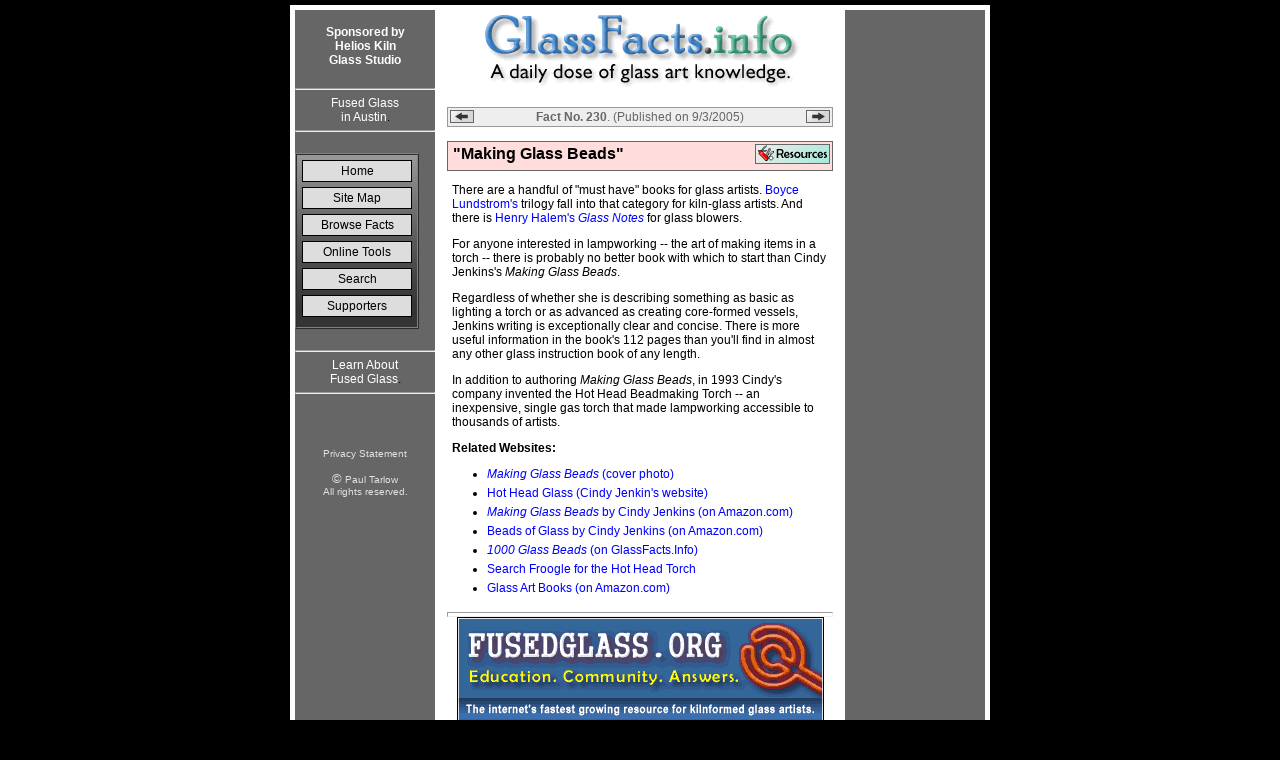

--- FILE ---
content_type: text/html
request_url: http://glassfacts.info/index088d.html
body_size: 2916
content:
<!DOCTYPE HTML PUBLIC "-//W3C//DTD HTML 4.01 Transitional//EN">
<meta name="verify-v1" content="s6trlx8RDDNfsCssBeuXgIRHfGIt+lYsoEOnjSY4Aq4=" /> 


<!-- Mirrored from www.glassfacts.info/glass/index.asp?fid=230 by HTTrack Website Copier/3.x [XR&CO'2007], Mon, 08 Sep 2008 03:06:39 GMT -->
<head>
	<meta name="description" content=""Making Glass Beads" on GlassFacts.Info">
	<meta name="keywords" content=""Making Glass Beads",glass,glassfacts">

	<script language="JavaScript" type="text/javascript">
	<!--
		function openDOR() 
		{
			newURL = document.URL + "&dor=Y";
			window.open(newURL, "_self");
		}
	// -->
	</script>
	
	
	
	
	<title>"Making Glass Beads" &ndash; GlassFacts.Info &ndash; 9/7/2008  </title>
	
	<link rel="STYLESHEET" type="text/css" href="images/glassfacts.css">	
</head> 
<html> 
<body leftmargin="0" topmargin="0" rightmargin="0" bottommargin="0" marginwidth="0" marginheight="0" bgcolor=0>
<a href="javascript:openDOR();"><img src="images/spacer.gif" width="5" height="5" alt="" border="0" align="right"></a>
<img src="images/spacer.gif" width="1" height="5" alt="" border="0"><br>
<table border=0 width="700" cellspacing="5" cellpadding="0" align="center" bgcolor="white">
	<tr class="logo_row">
		<td class="side_bar" align="center" valign="top">

			
<!-- begin navbar -->

		<img src="images/spacer.gif" width="140" height="15" alt="" border="0"><br>
		
		<font color="white">
		<b>Sponsored by<br>Helios Kiln<br>Glass Studio</b><br>
		</font>
		<img src="images/spacer.gif" width="140" height="15" alt="" border="0"><br>
		
		<hr>
		
		<a href="http://www.heliosglass.com/"><font color="white">Fused Glass<br>in Austin</font></A>.
		
		<hr>
		
		
		<img src="images/spacer.gif" width="140" height="15" alt="" border="0"><br>
			
		<table width=115 border=1 cellpadding=5 cellspacing=0 bgcolor='AAAAAA'>
			<tr>
				<td align="center" background="images/bback.jpg">
		<a class="fbutton" href="browse.html">Home</a>
		<a class="fbutton" href="sitemap.html">Site Map</a>
		<a class="fbutton" href="browse.html">Browse Facts</a>
		<a class="fbutton" href="tools.html">Online Tools</a>
		<a class="fbutton" href="search.html">Search</a>
		<!-- <a class="fbutton" href="contact.asp">Contact</a>
		<a class="fbutton" href="about.asp">About</a> -->
		<a class="fbutton" href="browse_links.html">Supporters</a>

		</td></tr></table>
		<img src="images/spacer.gif" width="140" height="15" alt="" border="0"><br>

		<hr>
		<a href="http://fusedglass.org/"><font color="white">Learn About<br>Fused Glass</font></A>.
		<hr>


		<p align="center">
		<!-- <a href="http://www.warmglass.com/phpBB/viewtopic.php?t=13286" target="_blank"><img src="ads/lbarrow.gif" alt="" width="115" height="100" border="0"></a>
		<img src="images/spacer.gif" width="100" height="10" alt="" border="0">
		<a href="rc_redir.htm" target="_blank"><img src="images/shirt_banner2.jpg" alt="" width="115" height="200" border="0"></a>-->

		<img src="images/spacer.gif" width="140" height="10" alt="" border="0"><br>


		
		
		

		<img src="images/spacer.gif" width="140" height="20" alt="" border="0"><br>
		
		
		
		</p>
		
		<p>	<a href="privacy.html" class="tiny_link">Privacy Statement</a></p>		
		<p>	<a href="http://www.paultarlow.com/" target="_new" class="tiny_link"><font size=2>�</font> Paul Tarlow<br>All rights reserved.</a></p>
		<img src="images/spacer.gif" width="100" height="15"><br>
		<p>&nbsp;</p>

<!-- end navbar -->



		</td>
		<td align="center" valign="top">
			<img src="images/spacer.gif" width="400" height="5" alt="" border="0" hspace="0" vspace="0">
			<img src="images/gf-logo.gif" alt="" width="320" height="73" hspace="0" vspace="0" border="0">
			<table width="100%" cellpadding="5" align="center" border=0><tr><td>

				<tr>
						<td !valign="top" height="100%">
								<table border="0" cellspacing="1" cellpadding="0" align="center" bgcolor='999999' width=100%>
	<tr>
		<!-- datebar  -->
		<td>
			<table align='center' cellpadding=2 cellspacing=0 border=0 bgcolor="eeeeee"  width=100%>
				<tr>
					
					<td align="left"><a href="index0a73.html?fid=229"><img src="images/prev_fact.gif" alt="" width="24" height="13" border="0"></a></td>
					

					<td align="center"><font color="666666"><strong>Fact No. 230</strong>.  (Published on 9/3/2005)</font></td>
					
					
					<td align="right"><a href="index6c8d.html?fid=231"><img src="images/next_fact.gif" alt="" width="24" height="13" border="0"></a></td>
					
				</tr>
			</table>
		</td>
	</tr>

</table>
<br>

									<div class="section_header_bar">
										<span class="section_header_text">
										<img src="images/6.gif" align="right" class="section_icon">
											<h1>"Making Glass Beads"</h1>
										</span>
									</div>								
								<div class="section_text"><p>There are a handful of "must have" books for glass artists.  <a href="browse.html?fdate=8/8/2005">Boyce Lundstrom's</a> trilogy fall into that category for kiln-glass artists.  And there is <a href="browse.html?fdate=3/17/2005">Henry Halem's</a> <em><a href="browse.html?fdate=4/18/2005">Glass Notes</a></em> for glass blowers.</p>

<p>For anyone interested in lampworking -- the art of making items in a torch -- there is probably no better book with which to start than Cindy Jenkins's <em>Making Glass Beads</em>.</p>

<p>Regardless of whether she is describing something as basic as lighting a torch or as advanced as creating core-formed vessels, Jenkins writing is exceptionally clear and concise.  There is more useful information in the book's 112 pages than you'll find in almost any other glass instruction book of any length.</p>

<p>In addition to authoring <em>Making Glass Beads</em>, in 1993 Cindy's company invented the Hot Head Beadmaking Torch -- an inexpensive, single gas torch that made lampworking accessible to thousands of artists.</p></div>
								
								
								<div class="urlHeading">Related Websites:</div>
								<ul class='relatedU'>
									<li class="relatedUrls"><a href="image0f0e.html?id=125" ><em>Making Glass Beads</em> (cover photo)</a></li>
									
									<li class="relatedUrls"><a href="http://www.hotheadglass.com/" target='_new'>Hot Head Glass (Cindy Jenkin's website)</a></li>
									
									<li class="relatedUrls"><a href="http://www.amazon.com/exec/obidos/ASIN/1579906338/glassfactsinf-20" target='_new'><em>Making Glass Beads</em> by Cindy Jenkins (on Amazon.com)</a></li>
									
									<li class="relatedUrls"><a href="http://www.amazon.com/exec/obidos/ASIN/0971964300/glassfactsinf-20" target='_new'><em></em>Beads of Glass</em> by Cindy Jenkins (on Amazon.com)</a></li>
									
									<li class="relatedUrls"><a href="indexc594.html?fid=15" ><em>1000 Glass Beads</em> (on GlassFacts.Info)</a></li>
									
									<li class="relatedUrls"><a href="http://froogle.google.com/froogle?hl=en&amp;lr=&amp;safe=off&amp;rls=GGLG%2CGGLG%3A2005-24%2CGGLG%3Aen&amp;tab=wf&amp;q=%22hot+head+torch%22" target='_new'>Search Froogle for the Hot Head Torch</a></li>
									
									<li class="relatedUrls"><a href="http://www.amazon.com/exec/obidos/external-search?search-type=ss&amp;tag=glassfactsinf-20&amp;keyword=glass%20art&amp;mode=books" target="amazon_window">Glass Art Books (on Amazon.com)</a></li>
								</UL>

					</td>
				</tr>

				<tr><td align=center>
				<hr class="rc">
				<A HREF="http://fusedglass.org/" TARGET="_blank">
				<img src="images/fusedglass.gif" height=110 width=367  alt="Fused Glass" border=0>
				</A>
				<hr class="rc">
				
				</td></tr>
			</td></tr></table>
		</td>		
		<td class="side_bar" align="center" valign="top">
			<!-- begin google ads -->
		<img src="images/spacer.gif" width="140" height="20" alt="" border="0"><br>
			<script type="text/javascript"><!--
			google_ad_client = "pub-6050961275072627";
			/* New GlassFacts.Info */
			google_ad_slot = "1474327511";
			google_ad_width = 120;
			google_ad_height = 600;
			//-->
			</script>
			<script type="text/javascript"
			src="images/show_ads.js">
			</script>
<!-- end google ads -->

		</td>
	</tr>
</table>
<p class="counter">Since Janauary 1, 2005 there have been <B>HUNDREDS OF THOUSANDS</B> visits to this site.</p>
<p>&nbsp;</p>

</body>


<!-- Mirrored from www.glassfacts.info/glass/index.asp?fid=230 by HTTrack Website Copier/3.x [XR&CO'2007], Mon, 08 Sep 2008 03:06:40 GMT -->
</html>
